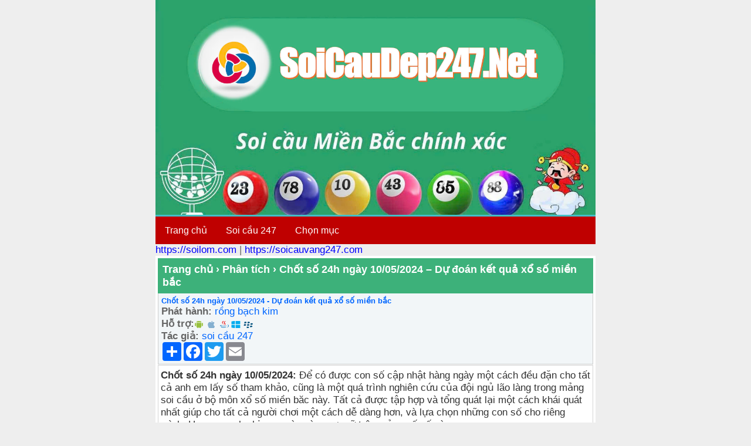

--- FILE ---
content_type: text/html; charset=utf-8
request_url: https://accounts.google.com/o/oauth2/postmessageRelay?parent=https%3A%2F%2Fsoicaudep247.net&jsh=m%3B%2F_%2Fscs%2Fabc-static%2F_%2Fjs%2Fk%3Dgapi.lb.en.2kN9-TZiXrM.O%2Fd%3D1%2Frs%3DAHpOoo_B4hu0FeWRuWHfxnZ3V0WubwN7Qw%2Fm%3D__features__
body_size: 161
content:
<!DOCTYPE html><html><head><title></title><meta http-equiv="content-type" content="text/html; charset=utf-8"><meta http-equiv="X-UA-Compatible" content="IE=edge"><meta name="viewport" content="width=device-width, initial-scale=1, minimum-scale=1, maximum-scale=1, user-scalable=0"><script src='https://ssl.gstatic.com/accounts/o/2580342461-postmessagerelay.js' nonce="tUl9uZ0bwOAwpuVhkQmDJw"></script></head><body><script type="text/javascript" src="https://apis.google.com/js/rpc:shindig_random.js?onload=init" nonce="tUl9uZ0bwOAwpuVhkQmDJw"></script></body></html>

--- FILE ---
content_type: text/html; charset=utf-8
request_url: https://www.google.com/recaptcha/api2/aframe
body_size: 249
content:
<!DOCTYPE HTML><html><head><meta http-equiv="content-type" content="text/html; charset=UTF-8"></head><body><script nonce="2m92GM7882Nc8kSXqnAnRQ">/** Anti-fraud and anti-abuse applications only. See google.com/recaptcha */ try{var clients={'sodar':'https://pagead2.googlesyndication.com/pagead/sodar?'};window.addEventListener("message",function(a){try{if(a.source===window.parent){var b=JSON.parse(a.data);var c=clients[b['id']];if(c){var d=document.createElement('img');d.src=c+b['params']+'&rc='+(localStorage.getItem("rc::a")?sessionStorage.getItem("rc::b"):"");window.document.body.appendChild(d);sessionStorage.setItem("rc::e",parseInt(sessionStorage.getItem("rc::e")||0)+1);localStorage.setItem("rc::h",'1769907667960');}}}catch(b){}});window.parent.postMessage("_grecaptcha_ready", "*");}catch(b){}</script></body></html>